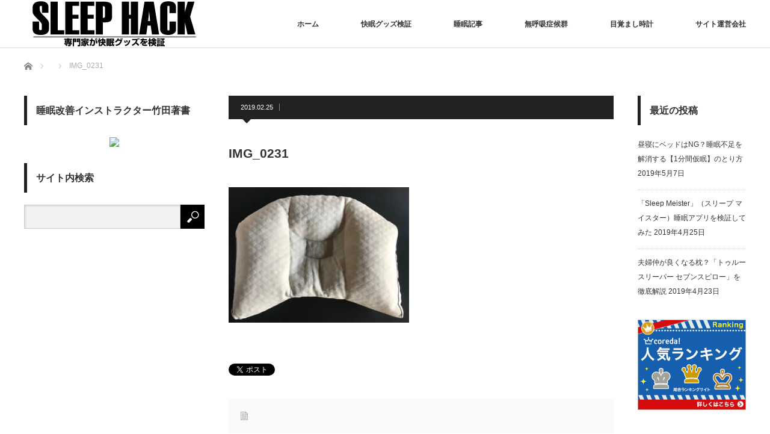

--- FILE ---
content_type: text/html; charset=UTF-8
request_url: https://mezamashi.jp/kensho/suiminhakase-yokonesupport/attachment/img_0231/
body_size: 16064
content:
<!DOCTYPE html>
<html class="pc" lang="ja"
	prefix="og: http://ogp.me/ns#" >
<head>
<meta charset="UTF-8">
<!--[if IE]><meta http-equiv="X-UA-Compatible" content="IE=edge"><![endif]-->
<meta name="viewport" content="width=device-width">
<title>IMG_0231 | スリープハック SLEEP HACK</title>
<meta name="description" content="...">
<link rel="pingback" href="https://mezamashi.jp/xmlrpc.php">

<!-- Open Graph Meta Tags generated by MashShare 3.5.8 - https://mashshare.net -->
<meta property="og:type" content="article" /> 
<meta property="og:title" content="IMG_0231" />
<meta property="og:image" content="https://mezamashi.jp/wp-content/uploads/2019/02/IMG_0231.jpg" />
<meta property="og:url" content="https://mezamashi.jp/kensho/suiminhakase-yokonesupport/attachment/img_0231/" />
<meta property="og:site_name" content="スリープハック SLEEP HACK" />
<meta property="article:published_time" content="2019-02-25T12:43:50+00:00" />
<meta property="article:modified_time" content="2019-02-25T12:44:08+00:00" />
<meta property="og:updated_time" content="2019-02-25T12:44:08+00:00" />
<!-- Open Graph Meta Tags generated by MashShare 3.5.8 - https://www.mashshare.net -->
<!-- Twitter Card generated by MashShare 3.5.8 - https://www.mashshare.net -->
<meta property="og:image:width" content="4032" />
<meta property="og:image:height" content="3024" />
<meta name="twitter:card" content="summary_large_image">
<meta name="twitter:title" content="IMG_0231">
<meta name="twitter:description" content="">
<meta name="twitter:image" content="https://mezamashi.jp/wp-content/uploads/2019/02/IMG_0231.jpg">
<!-- Twitter Card generated by MashShare 3.5.8 - https://www.mashshare.net -->

<link rel='dns-prefetch' href='//s.w.org' />
<link rel="alternate" type="application/rss+xml" title="スリープハック SLEEP HACK &raquo; フィード" href="https://mezamashi.jp/feed/" />
<link rel="alternate" type="application/rss+xml" title="スリープハック SLEEP HACK &raquo; コメントフィード" href="https://mezamashi.jp/comments/feed/" />
<link rel='stylesheet' id='style-css'  href='https://mezamashi.jp/wp-content/themes/izm_tcd034/style.css?ver=3.1.6' type='text/css' media='screen' />
<link rel='stylesheet' id='wp-block-library-css'  href='https://mezamashi.jp/wp-includes/css/dist/block-library/style.min.css?ver=5.0.3' type='text/css' media='all' />
<link rel='stylesheet' id='contact-form-7-css'  href='https://mezamashi.jp/wp-content/plugins/contact-form-7/includes/css/styles.css?ver=5.1.1' type='text/css' media='all' />
<link rel='stylesheet' id='ts_fab_css-css'  href='https://mezamashi.jp/wp-content/plugins/fancier-author-box/css/ts-fab.min.css?ver=1.4' type='text/css' media='all' />
<link rel='stylesheet' id='mashsb-styles-css'  href='https://mezamashi.jp/wp-content/plugins/mashsharer/assets/css/mashsb.min.css?ver=3.5.8' type='text/css' media='all' />
<style id='mashsb-styles-inline-css' type='text/css'>
.mashsb-count {color:#cccccc;}@media only screen and (min-width:568px){.mashsb-buttons a {min-width: 177px;}}
</style>
<link rel='stylesheet' id='ez-icomoon-css'  href='https://mezamashi.jp/wp-content/plugins/easy-table-of-contents/vendor/icomoon/style.min.css?ver=1.7' type='text/css' media='all' />
<link rel='stylesheet' id='ez-toc-css'  href='https://mezamashi.jp/wp-content/plugins/easy-table-of-contents/assets/css/screen.min.css?ver=1.7' type='text/css' media='all' />
<style id='ez-toc-inline-css' type='text/css'>
div#ez-toc-container p.ez-toc-title {font-size: 120%;}div#ez-toc-container p.ez-toc-title {font-weight: 500;}div#ez-toc-container ul li {font-size: 95%;}
</style>
<script>if (document.location.protocol != "https:") {document.location = document.URL.replace(/^http:/i, "https:");}</script><script type='text/javascript' src='https://mezamashi.jp/wp-includes/js/jquery/jquery.js?ver=1.12.4'></script>
<script type='text/javascript' src='https://mezamashi.jp/wp-includes/js/jquery/jquery-migrate.min.js?ver=1.4.1'></script>
<script type='text/javascript' src='https://mezamashi.jp/wp-content/plugins/fancier-author-box/js/ts-fab.min.js?ver=1.4'></script>
<script type='text/javascript' src='https://mezamashi.jp/wp-content/plugins/liquid-rwd-plus/js/jquery.cookie.js?ver=5.0.3'></script>
<script type='text/javascript' src='https://mezamashi.jp/wp-content/plugins/liquid-rwd-plus/js/rwd.js?ver=5.0.3'></script>
<script type='text/javascript'>
/* <![CDATA[ */
var mashsb = {"shares":"0","round_shares":"1","animate_shares":"1","dynamic_buttons":"0","share_url":"https:\/\/mezamashi.jp\/kensho\/suiminhakase-yokonesupport\/attachment\/img_0231\/","title":"IMG_0231","image":null,"desc":"","hashtag":"","subscribe":"content","subscribe_url":"","activestatus":"1","singular":"1","twitter_popup":"1","refresh":"0","nonce":"1f1da49ff8","postid":"1678","servertime":"1768424402","ajaxurl":"https:\/\/mezamashi.jp\/wp-admin\/admin-ajax.php"};
/* ]]> */
</script>
<script type='text/javascript' src='https://mezamashi.jp/wp-content/plugins/mashsharer/assets/js/mashsb.min.js?ver=3.5.8'></script>
<script type='text/javascript' src='https://mezamashi.jp/wp-content/plugins/google-analyticator/external-tracking.min.js?ver=6.5.4'></script>
<link rel='https://api.w.org/' href='https://mezamashi.jp/wp-json/' />
<link rel='shortlink' href='https://mezamashi.jp/?p=1678' />
<link rel="alternate" type="application/json+oembed" href="https://mezamashi.jp/wp-json/oembed/1.0/embed?url=https%3A%2F%2Fmezamashi.jp%2Fkensho%2Fsuiminhakase-yokonesupport%2Fattachment%2Fimg_0231%2F" />
<link rel="alternate" type="text/xml+oembed" href="https://mezamashi.jp/wp-json/oembed/1.0/embed?url=https%3A%2F%2Fmezamashi.jp%2Fkensho%2Fsuiminhakase-yokonesupport%2Fattachment%2Fimg_0231%2F&#038;format=xml" />
<!-- Favicon Rotator -->
<link rel="shortcut icon" href="https://mezamashi.jp/wp-content/uploads/2019/04/favicon.png" />
<!-- End Favicon Rotator -->
<!-- ▼▼▼ ここから【新MIERUKA　タグ】▼▼▼ -->
<!-- Begin Mieruca Embed Code -->
<script type="text/javascript" id="mierucajs">
window.__fid = window.__fid || [];__fid.push([144648091]);
(function() {
function mieruca(){if(typeof window.__fjsld != "undefined") return; window.__fjsld = 1; var fjs = document.createElement('script'); fjs.type = 'text/javascript'; fjs.async = true; fjs.id = "fjssync"; var timestamp = new Date;fjs.src = ('https:' == document.location.protocol ? 'https' : 'http') + '://hm.mieru-ca.com/service/js/mieruca-hm.js?v='+ timestamp.getTime(); var x = document.getElementsByTagName('script')[0]; x.parentNode.insertBefore(fjs, x); };
setTimeout(mieruca, 500); document.readyState != "complete" ? (window.attachEvent ? window.attachEvent("onload", mieruca) : window.addEventListener("load", mieruca, false)) : mieruca();
})();
</script>
<!-- End Mieruca Embed Code -->
<!-- ▲▲▲ ここまで【新MIERUKA　タグ】▲▲▲ -->
<script src="https://mezamashi.jp/wp-content/themes/izm_tcd034/js/jquery.easing.js?ver=3.1.6"></script>
<script src="https://mezamashi.jp/wp-content/themes/izm_tcd034/js/jscript.js?ver=3.1.6"></script>
<script src="https://mezamashi.jp/wp-content/themes/izm_tcd034/js/comment.js?ver=3.1.6"></script>

<link rel="stylesheet" media="screen and (max-width:770px)" href="https://mezamashi.jp/wp-content/themes/izm_tcd034/responsive.css?ver=3.1.6">
<link rel="stylesheet" media="screen and (max-width:770px)" href="https://mezamashi.jp/wp-content/themes/izm_tcd034/footer-bar/footer-bar.css?ver=3.1.6">

<link rel="stylesheet" href="https://mezamashi.jp/wp-content/themes/izm_tcd034/japanese.css?ver=3.1.6">

<!--[if lt IE 9]>
<script src="https://mezamashi.jp/wp-content/themes/izm_tcd034/js/html5.js?ver=3.1.6"></script>
<![endif]-->

<link rel="stylesheet" href="https://mezamashi.jp/wp-content/themes/izm_tcd034/js/slick.css?ver=3.1.6" type="text/css" />
<script src="https://mezamashi.jp/wp-content/themes/izm_tcd034/js/slick.min.js?ver=3.1.6"></script>
<script type="text/javascript">
jQuery(document).ready(function($){
  $('.recommend_slider').slick({
    variableWidth: true,
    dots: false,
    slidesToShow: 6,
    slidesToScroll: 1,
    autoplay: true,
    easing: 'easeOutExpo',
    speed: 1000,
    autoplaySpeed: 7000,
    responsive: [
      {
        breakpoint: 770,
        settings: { variableWidth: false, slidesToShow: 3, arrows: false }
      }
    ]  });
});
</script>

<style type="text/css">

#logo { top:0px; left:0px; }

a:hover, .pc #global_menu li a:hover, .pc #global_menu > ul > li.active > a, .post_list li.type1 .meta li a:hover, .post_list li.type2 .meta li a:hover, #footer_menu li a:hover, #home_slider .info_inner .title_link:hover, #post_meta_top a:hover, #bread_crumb li a:hover, #comment_header ul li a:hover, #bread_crumb li.home a:hover:before
 { color:#6BB8E4; }

.pc #global_menu ul ul a, #return_top a:hover, .next_page_link a:hover, .recommend_slider .slick-prev:hover, .recommend_slider .slick-next:hover, .post_list li.type1 .title a:hover, .recommend_slider .category a:hover, .page_navi a:hover, #index_post_list_tab li a:hover,
  #wp-calendar td a:hover, #wp-calendar #prev a:hover, #wp-calendar #next a:hover, .widget_search #search-btn input:hover, .widget_search #searchsubmit:hover, .side_widget.google_search #searchsubmit:hover, .collapse_category_list li a:hover,
   #submit_comment:hover, #post_pagination a:hover, #post_pagination p, a.menu_button:hover, .author_info_link:hover, .author_profile .author_social_link li.author_link a:hover
    { background-color:#6BB8E4; }

.mobile #global_menu li a:hover { background-color:#6BB8E4 !important; }
#comment_textarea textarea:focus, #guest_info input:focus
 { border-color:#6BB8E4; }

.pc #global_menu li a:hover { border-color:#6BB8E4; }
.pc #global_menu > ul > li.active > a { border-color:#6BB8E4; }

.pc #global_menu ul ul a:hover
 { background-color:#457694; }

.recommend_slider_wrap h3
 { border-color:#FFD700; }

.popular_post_list .rank
 { background-color:#FECBD2; }

.popular_post_list .rank1 .rank, .popular_post_list .rank2 .rank, .popular_post_list .rank3 .rank
 { background-color:#FF526E; }

.popular_post_list .rank:before
{ border-color:#FECBD2 transparent transparent transparent; }

.popular_post_list .rank1 .rank:before, .popular_post_list .rank2 .rank:before, .popular_post_list .rank3 .rank:before
{ border-color:#FF526E transparent transparent transparent; }

#post_title { font-size:21px; }
.post_content { font-size:18px; }
.home #index_post_list1 .post_list li.type1 .title, .home #index_post_list1 .post_list li.type2 .title { font-size:14px; }
.home #index_post_list2 .post_list li.type1 .title, .home #index_post_list2 .post_list li.type2 .title { font-size:14px; }
.home #index_post_list3 .post_list li.type1 .title, .home #index_post_list3 .post_list li.type2 .title { font-size:14px; }
.home #index_post_list4 .post_list li.type1 .title, .home #index_post_list4 .post_list li.type2 .title { font-size:14px; }
.archive .post_list li.type1 .title, .archive .post_list li.type2 .title { font-size:14px; }







</style>


<style>.simplemap img{max-width:none !important;padding:0 !important;margin:0 !important;}.staticmap,.staticmap img{max-width:100% !important;height:auto !important;}.simplemap .simplemap-content{display:none;}</style>
<style type="text/css"></style><!-- Google Analytics Tracking by Google Analyticator 6.5.4: http://www.videousermanuals.com/google-analyticator/ -->
<script type="text/javascript">
    var analyticsFileTypes = [''];
    var analyticsSnippet = 'disabled';
    var analyticsEventTracking = 'enabled';
</script>
<script type="text/javascript">
	(function(i,s,o,g,r,a,m){i['GoogleAnalyticsObject']=r;i[r]=i[r]||function(){
	(i[r].q=i[r].q||[]).push(arguments)},i[r].l=1*new Date();a=s.createElement(o),
	m=s.getElementsByTagName(o)[0];a.async=1;a.src=g;m.parentNode.insertBefore(a,m)
	})(window,document,'script','//www.google-analytics.com/analytics.js','ga');
	ga('create', 'UA-56056335-1', 'auto');
 
	ga('send', 'pageview');
</script>
		<style type="text/css" id="wp-custom-css">
			h2#midasi2 {
  padding: 0.5em;/*文字周りの余白*/
  color: #494949;/*文字色*/
  background: #fffaf4;/*背景色*/
  border-left: solid 5px #ffaf58;/*左線（実線 太さ 色）*/
}
h3#midasi3 {
  /*線の種類（二重線）太さ 色*/
  border-bottom: double 5px #FFC778;
}		</style>
	</head>
<body data-rsssl=1 class="attachment attachment-template-default single single-attachment postid-1678 attachmentid-1678 attachment-jpeg single_layout layout3">


 <div id="header">
  <div id="header_inner">

   <!-- logo -->
   <div id='logo_image'>
<h1 id="logo"><a href=" https://mezamashi.jp/" title="スリープハック SLEEP HACK" data-label="スリープハック SLEEP HACK"><img src="https://mezamashi.jp/wp-content/uploads/tcd-w/logo.jpg?1768424402" alt="スリープハック SLEEP HACK" title="スリープハック SLEEP HACK" /></a></h1>
</div>
   <!-- global menu -->
      <a href="#" class="menu_button"></a>
   <div id="global_menu" class="clearfix">
    <ul id="menu-g%e3%83%8a%e3%83%93_01" class="menu"><li id="menu-item-584" class="menu-item menu-item-type-custom menu-item-object-custom menu-item-home menu-item-584"><a href="https://mezamashi.jp/">ホーム</a></li>
<li id="menu-item-1861" class="menu-item menu-item-type-taxonomy menu-item-object-category menu-item-1861"><a href="https://mezamashi.jp/category/kensho/">快眠グッズ検証</a></li>
<li id="menu-item-574" class="menu-item menu-item-type-taxonomy menu-item-object-category menu-item-574"><a href="https://mezamashi.jp/category/suimin/">睡眠記事</a></li>
<li id="menu-item-577" class="menu-item menu-item-type-taxonomy menu-item-object-category menu-item-577"><a href="https://mezamashi.jp/category/mukokyu/">無呼吸症候群</a></li>
<li id="menu-item-578" class="menu-item menu-item-type-taxonomy menu-item-object-category menu-item-578"><a href="https://mezamashi.jp/category/mezamashi/">目覚まし時計</a></li>
<li id="menu-item-1220" class="menu-item menu-item-type-post_type menu-item-object-page menu-item-1220"><a href="https://mezamashi.jp/company-info/">サイト運営会社</a></li>
</ul>   </div>
   
  </div><!-- END #header_inner -->
 </div><!-- END #header -->

 <!-- slider -->
 

 <div id="main_contents" class="clearfix">

  <!-- bread crumb -->
    
<ul id="bread_crumb" class="clearfix">
 <li itemscope="itemscope" itemtype="http://data-vocabulary.org/Breadcrumb" class="home"><a itemprop="url" href="https://mezamashi.jp/"><span itemprop="title" >ホーム</span></a></li>

 <li itemscope="itemscope" itemtype="http://data-vocabulary.org/Breadcrumb">
    </li>
 <li class="last">IMG_0231</li>

</ul>
  
<div id="main_col">

  
 <div id="article">

    <ul id="post_meta_top" class="clearfix">
   <li class="date"><time class="entry-date updated" datetime="2019-02-25T12:44:08+00:00">2019.02.25</time></li>   <li class="category"></li>  </ul>
  
  <h2 id="post_title">IMG_0231</h2>

  
  <div class="post_content clearfix">
   <p class="attachment"><a onclick="javascript:pageTracker._trackPageview('/outgoing/mezamashi.jp/wp-content/uploads/2019/02/IMG_0231.jpg');"  href='https://mezamashi.jp/wp-content/uploads/2019/02/IMG_0231.jpg'><img width="300" height="225" src="https://mezamashi.jp/wp-content/uploads/2019/02/IMG_0231-300x225.jpg" class="attachment-medium size-medium" alt="「東京西川 睡眠博士 横寝サポートまくら 低め」枕本体" srcset="https://mezamashi.jp/wp-content/uploads/2019/02/IMG_0231-300x225.jpg 300w, https://mezamashi.jp/wp-content/uploads/2019/02/IMG_0231-768x576.jpg 768w, https://mezamashi.jp/wp-content/uploads/2019/02/IMG_0231-1024x768.jpg 1024w" sizes="(max-width: 300px) 100vw, 300px" /></a></p>
     </div>

    <div id="single_share" class="clearfix">
   
<!--Type1-->

<!--Type2-->

<!--Type3-->

<!--Type4-->

<!--Type5-->
<div id="share5_btm">


<div class="sns_default_top">
<ul class="clearfix">
<!-- Twitterボタン -->
<li class="default twitter_button">
<a href="https://twitter.com/share" class="twitter-share-button">Tweet</a>
<script>!function(d,s,id){var js,fjs=d.getElementsByTagName(s)[0],p=/^http:/.test(d.location)?'http':'https';if(!d.getElementById(id)){js=d.createElement(s);js.id=id;js.src=p+'://platform.twitter.com/widgets.js';fjs.parentNode.insertBefore(js,fjs);}}(document, 'script', 'twitter-wjs');</script>
</li>

<!-- Facebookいいねボタン -->
<li class="default fblike_button">
<div class="fb-like" data-href="https://mezamashi.jp/kensho/suiminhakase-yokonesupport/attachment/img_0231/" data-send="false" data-layout="button_count" data-width="450" data-show-faces="false"></div>
</li>

<!-- Facebookシェアボタン -->
<li class="default fbshare_button2">
<div class="fb-share-button" data-href="https://mezamashi.jp/kensho/suiminhakase-yokonesupport/attachment/img_0231/" data-layout="button_count"></div>
</li>

<!-- Google+ボタン -->
<li class="default google_button">
<script type="text/javascript">
window.___gcfg = {lang: 'ja'};
(function() {
var po = document.createElement('script'); po.type = 'text/javascript'; po.async = true;
po.src = 'https://apis.google.com/js/plusone.js';
var s = document.getElementsByTagName('script')[0]; s.parentNode.insertBefore(po, s);
})();
</script>
<div class="socialbutton gplus-button">
<div class="g-plusone" data-size="medium"></div>
</div>
</li>





</ul>  
</div>

</div>

  </div>
  
  <ul id="post_meta_bottom" class="clearfix">
   <li class="post_category"></li>        </ul>

  
    <div id="single_author_profile">
    </div>
  
 </div><!-- END #article -->

 <!-- banner1 -->
    
  
 
</div><!-- END #main_col -->



  
        <div id="left_col">
     <div class="side_widget clearfix widget_text" id="text-10">
<h3 class="side_headline">睡眠改善インストラクター竹田著書</h3>			<div class="textwidget"><p><center><a target="_blank"  href="https://www.amazon.co.jp/gp/product/4827211442/ref=as_li_tl?ie=UTF8&#038;camp=247&#038;creative=1211&#038;creativeASIN=4827211442&#038;linkCode=as2&#038;tag=wpsh-22&#038;linkId=ccae6750db2dd0f42ffb202b41dac15e"><img border="0" src="//ws-fe.amazon-adsystem.com/widgets/q?_encoding=UTF8&#038;MarketPlace=JP&#038;ASIN=4827211442&#038;ServiceVersion=20070822&#038;ID=AsinImage&#038;WS=1&#038;Format=_SL250_&#038;tag=wpsh-22" ></a><img src="//ir-jp.amazon-adsystem.com/e/ir?t=wpsh-22&#038;l=am2&#038;o=9&#038;a=4827211442" width="1" height="1" border="0" alt="" style="border:none !important; margin:0px !important;" /></center></p>
</div>
		</div>
<div class="side_widget clearfix widget_search" id="search-3">
<h3 class="side_headline">サイト内検索</h3><form role="search" method="get" id="searchform" class="searchform" action="https://mezamashi.jp/">
				<div>
					<label class="screen-reader-text" for="s">検索:</label>
					<input type="text" value="" name="s" id="s" />
					<input type="submit" id="searchsubmit" value="検索" />
				</div>
			</form></div>
    </div>
    
  

    <div id="right_col">
   		<div class="side_widget clearfix widget_recent_entries" id="recent-posts-3">
		<h3 class="side_headline">最近の投稿</h3>		<ul>
											<li>
					<a href="https://mezamashi.jp/suimin/1min-power-nap/">昼寝にベッドはNG？睡眠不足を解消する【1分間仮眠】のとり方</a>
											<span class="post-date">2019年5月7日</span>
									</li>
											<li>
					<a href="https://mezamashi.jp/kensho/sleep-meister/">「Sleep Meister」（スリープ マイスター）睡眠アプリを検証してみた</a>
											<span class="post-date">2019年4月25日</span>
									</li>
											<li>
					<a href="https://mezamashi.jp/kensho/seventhpillow/">夫婦仲が良くなる枕？「トゥルースリーパー セブンスピロー」を徹底解説</a>
											<span class="post-date">2019年4月23日</span>
									</li>
					</ul>
		</div>
<div class="widget_text side_widget clearfix widget_custom_html" id="custom_html-7">
<div class="textwidget custom-html-widget"><a href="https://px.a8.net/svt/ejp?a8mat=35AXRZ+786G4Y+2HEW+2Z7B6P" target="_blank" rel="nofollow">
<img border="0" width="300" height="250" alt="" src="https://www25.a8.net/svt/bgt?aid=190306943437&wid=001&eno=01&mid=s00000011588018006000&mc=1"></a>
<img border="0" width="1" height="1" src="https://www12.a8.net/0.gif?a8mat=35AXRZ+786G4Y+2HEW+2Z7B6P" alt=""></div></div>
<div class="side_widget clearfix ml_ad_widget" id="ml_ad_widget-2">
<a href="https://px.a8.net/svt/ejp?a8mat=2NV0XB+EAEJG2+2HEW+1C1GSX" target="_blank" rel="nofollow">
<img border="0" width="300" height="250" alt="" src="https://www21.a8.net/svt/bgt?aid=161011055864&wid=001&eno=01&mid=s00000011588008069000&mc=1"></a>
<img border="0" width="1" height="1" src="https://www10.a8.net/0.gif?a8mat=2NV0XB+EAEJG2+2HEW+1C1GSX" alt=""></div>
  </div>
  


 </div><!-- END #main_contents -->

 
  <div class="recommend_slider_area" id="featured_slider_area">
  <div class="recommend_slider_wrap" id="featured_slider_wrap">
   <div class="recommend_slider" id="featured_slider">
        <div class="item">
     <a class="image" href="https://mezamashi.jp/suimin/1min-power-nap/"><img width="190" height="190" src="https://mezamashi.jp/wp-content/uploads/2019/05/9465cb56a63f1351de918921595023d8-190x190.jpg" class="attachment-size1 size-size1 wp-post-image" alt="仮眠イメージ" srcset="https://mezamashi.jp/wp-content/uploads/2019/05/9465cb56a63f1351de918921595023d8-190x190.jpg 190w, https://mezamashi.jp/wp-content/uploads/2019/05/9465cb56a63f1351de918921595023d8-150x150.jpg 150w, https://mezamashi.jp/wp-content/uploads/2019/05/9465cb56a63f1351de918921595023d8-120x120.jpg 120w" sizes="(max-width: 190px) 100vw, 190px" /></a>
     <p class="category"><a href="https://mezamashi.jp/category/suimin/" rel="category tag">睡眠記事</a></p>
     <a class="title" href="https://mezamashi.jp/suimin/1min-power-nap/">昼寝にベッドはNG？睡眠不足を解消する【1分間仮眠】のとり方</a>
    </div>
        <div class="item">
     <a class="image" href="https://mezamashi.jp/kensho/sleep-meister/"><img width="190" height="190" src="https://mezamashi.jp/wp-content/uploads/2019/04/20190425_002-190x190.png" class="attachment-size1 size-size1 wp-post-image" alt="sleep meister　画面イメージ" srcset="https://mezamashi.jp/wp-content/uploads/2019/04/20190425_002-190x190.png 190w, https://mezamashi.jp/wp-content/uploads/2019/04/20190425_002-150x150.png 150w, https://mezamashi.jp/wp-content/uploads/2019/04/20190425_002-120x120.png 120w" sizes="(max-width: 190px) 100vw, 190px" /></a>
     <p class="category"><a href="https://mezamashi.jp/category/kensho/" rel="category tag">快眠グッズ検証</a></p>
     <a class="title" href="https://mezamashi.jp/kensho/sleep-meister/">「Sleep Meister」（スリープ マイスター）睡眠アプリを検証してみた</a>
    </div>
        <div class="item">
     <a class="image" href="https://mezamashi.jp/kensho/seventhpillow/"><img width="190" height="190" src="https://mezamashi.jp/wp-content/uploads/2019/04/11aa197751c298675484957e1447e87d-190x190.jpg" class="attachment-size1 size-size1 wp-post-image" alt="セブンスピロー検証" srcset="https://mezamashi.jp/wp-content/uploads/2019/04/11aa197751c298675484957e1447e87d-190x190.jpg 190w, https://mezamashi.jp/wp-content/uploads/2019/04/11aa197751c298675484957e1447e87d-150x150.jpg 150w, https://mezamashi.jp/wp-content/uploads/2019/04/11aa197751c298675484957e1447e87d-120x120.jpg 120w" sizes="(max-width: 190px) 100vw, 190px" /></a>
     <p class="category"><a href="https://mezamashi.jp/category/kensho/" rel="category tag">快眠グッズ検証</a></p>
     <a class="title" href="https://mezamashi.jp/kensho/seventhpillow/">夫婦仲が良くなる枕？「トゥルースリーパー セブンスピロー」を徹底解説</a>
    </div>
        <div class="item">
     <a class="image" href="https://mezamashi.jp/suimin/gw-life/"><img width="190" height="190" src="https://mezamashi.jp/wp-content/uploads/2019/04/20190419_001-190x190.jpg" class="attachment-size1 size-size1 wp-post-image" alt="子供の勉強" srcset="https://mezamashi.jp/wp-content/uploads/2019/04/20190419_001-190x190.jpg 190w, https://mezamashi.jp/wp-content/uploads/2019/04/20190419_001-150x150.jpg 150w, https://mezamashi.jp/wp-content/uploads/2019/04/20190419_001-120x120.jpg 120w" sizes="(max-width: 190px) 100vw, 190px" /></a>
     <p class="category"><a href="https://mezamashi.jp/category/suimin/" rel="category tag">睡眠記事</a></p>
     <a class="title" href="https://mezamashi.jp/suimin/gw-life/">「ゴールデンウィークの朝活」で学力に差がつく！？親子で実践、早起き習慣</a>
    </div>
        <div class="item">
     <a class="image" href="https://mezamashi.jp/suimin/frontline/turnout/"><img width="190" height="190" src="https://mezamashi.jp/wp-content/uploads/2019/04/53c24fdf2580fec4d2df698f4ee9d520-190x190.jpg" class="attachment-size1 size-size1 wp-post-image" alt="選挙投票イメージ" srcset="https://mezamashi.jp/wp-content/uploads/2019/04/53c24fdf2580fec4d2df698f4ee9d520-190x190.jpg 190w, https://mezamashi.jp/wp-content/uploads/2019/04/53c24fdf2580fec4d2df698f4ee9d520-150x150.jpg 150w, https://mezamashi.jp/wp-content/uploads/2019/04/53c24fdf2580fec4d2df698f4ee9d520-120x120.jpg 120w" sizes="(max-width: 190px) 100vw, 190px" /></a>
     <p class="category"><a href="https://mezamashi.jp/category/suimin/frontline/" rel="category tag">学術論文・海外ニュース</a></p>
     <a class="title" href="https://mezamashi.jp/suimin/frontline/turnout/">「睡眠不足」がもたらす、まさかの社会影響！実は【選挙投票率の低下】に関係していた！？</a>
    </div>
        <div class="item">
     <a class="image" href="https://mezamashi.jp/beauty/beautymethod/"><img width="190" height="190" src="https://mezamashi.jp/wp-content/uploads/2019/04/df67754458d0a2d45fc630180a1bbfee-190x190.jpg" class="attachment-size1 size-size1 wp-post-image" alt="木漏れ日" srcset="https://mezamashi.jp/wp-content/uploads/2019/04/df67754458d0a2d45fc630180a1bbfee-190x190.jpg 190w, https://mezamashi.jp/wp-content/uploads/2019/04/df67754458d0a2d45fc630180a1bbfee-150x150.jpg 150w, https://mezamashi.jp/wp-content/uploads/2019/04/df67754458d0a2d45fc630180a1bbfee-120x120.jpg 120w" sizes="(max-width: 190px) 100vw, 190px" /></a>
     <p class="category"><a href="https://mezamashi.jp/category/beauty/" rel="category tag">睡眠美容</a></p>
     <a class="title" href="https://mezamashi.jp/beauty/beautymethod/">簡単ダイエットにも！？立ち姿も引き締まる？「朝日を浴びるだけ」の美容メソッド</a>
    </div>
        <div class="item">
     <a class="image" href="https://mezamashi.jp/kensho/sleep-cycle/"><img width="190" height="190" src="https://mezamashi.jp/wp-content/uploads/2019/04/66c19942ab4ba346fdb64ccc04cde373-190x190.jpg" class="attachment-size1 size-size1 wp-post-image" alt="Sleep Cycle公式サイトの図" srcset="https://mezamashi.jp/wp-content/uploads/2019/04/66c19942ab4ba346fdb64ccc04cde373-190x190.jpg 190w, https://mezamashi.jp/wp-content/uploads/2019/04/66c19942ab4ba346fdb64ccc04cde373-150x150.jpg 150w, https://mezamashi.jp/wp-content/uploads/2019/04/66c19942ab4ba346fdb64ccc04cde373-120x120.jpg 120w" sizes="(max-width: 190px) 100vw, 190px" /></a>
     <p class="category"><a href="https://mezamashi.jp/category/kensho/" rel="category tag">快眠グッズ検証</a></p>
     <a class="title" href="https://mezamashi.jp/kensho/sleep-cycle/">「Sleep Cycle」（スリープサイクル）睡眠アプリを検証してみた</a>
    </div>
        <div class="item">
     <a class="image" href="https://mezamashi.jp/kensho/yokone3/"><img width="190" height="190" src="https://mezamashi.jp/wp-content/uploads/2019/03/01-190x190.png" class="attachment-size1 size-size1 wp-post-image" alt="横寝枕YOKONE3" srcset="https://mezamashi.jp/wp-content/uploads/2019/03/01-190x190.png 190w, https://mezamashi.jp/wp-content/uploads/2019/03/01-150x150.png 150w, https://mezamashi.jp/wp-content/uploads/2019/03/01-120x120.png 120w" sizes="(max-width: 190px) 100vw, 190px" /></a>
     <p class="category"><a href="https://mezamashi.jp/category/kensho/" rel="category tag">快眠グッズ検証</a></p>
     <a class="title" href="https://mezamashi.jp/kensho/yokone3/">横寝枕ムーンムーンの「YOKONE3」を検証してみた</a>
    </div>
        <div class="item">
     <a class="image" href="https://mezamashi.jp/kensho/airweave-pillow-sline/"><img width="190" height="190" src="https://mezamashi.jp/wp-content/uploads/2019/03/products-sline-190x190.jpg" class="attachment-size1 size-size1 wp-post-image" alt="" srcset="https://mezamashi.jp/wp-content/uploads/2019/03/products-sline-190x190.jpg 190w, https://mezamashi.jp/wp-content/uploads/2019/03/products-sline-150x150.jpg 150w, https://mezamashi.jp/wp-content/uploads/2019/03/products-sline-300x300.jpg 300w, https://mezamashi.jp/wp-content/uploads/2019/03/products-sline-120x120.jpg 120w, https://mezamashi.jp/wp-content/uploads/2019/03/products-sline.jpg 640w" sizes="(max-width: 190px) 100vw, 190px" /></a>
     <p class="category"><a href="https://mezamashi.jp/category/kensho/" rel="category tag">快眠グッズ検証</a></p>
     <a class="title" href="https://mezamashi.jp/kensho/airweave-pillow-sline/">エアウィーヴの枕「エアウィーヴ ピロー S-LINE」を検証してみた</a>
    </div>
        <div class="item">
     <a class="image" href="https://mezamashi.jp/kensho/somnus/"><img width="190" height="190" src="https://mezamashi.jp/wp-content/uploads/2019/03/0a88bcf3844f9809801e2c80e8f74a5e-190x190.png" class="attachment-size1 size-size1 wp-post-image" alt="Somnus" srcset="https://mezamashi.jp/wp-content/uploads/2019/03/0a88bcf3844f9809801e2c80e8f74a5e-190x190.png 190w, https://mezamashi.jp/wp-content/uploads/2019/03/0a88bcf3844f9809801e2c80e8f74a5e-150x150.png 150w, https://mezamashi.jp/wp-content/uploads/2019/03/0a88bcf3844f9809801e2c80e8f74a5e-300x300.png 300w, https://mezamashi.jp/wp-content/uploads/2019/03/0a88bcf3844f9809801e2c80e8f74a5e-768x767.png 768w, https://mezamashi.jp/wp-content/uploads/2019/03/0a88bcf3844f9809801e2c80e8f74a5e-1024x1022.png 1024w, https://mezamashi.jp/wp-content/uploads/2019/03/0a88bcf3844f9809801e2c80e8f74a5e-120x120.png 120w, https://mezamashi.jp/wp-content/uploads/2019/03/0a88bcf3844f9809801e2c80e8f74a5e.png 1044w" sizes="(max-width: 190px) 100vw, 190px" /></a>
     <p class="category"><a href="https://mezamashi.jp/category/kensho/" rel="category tag">快眠グッズ検証</a></p>
     <a class="title" href="https://mezamashi.jp/kensho/somnus/">「Somnus」眠りと夢のSNS　睡眠アプリを検証してみた</a>
    </div>
        <div class="item">
     <a class="image" href="https://mezamashi.jp/kensho/tempur-originalneck/"><img width="190" height="190" src="https://mezamashi.jp/wp-content/uploads/2019/03/the-original-pillow-1-GREY-190x190.jpg" class="attachment-size1 size-size1 wp-post-image" alt="" srcset="https://mezamashi.jp/wp-content/uploads/2019/03/the-original-pillow-1-GREY-190x190.jpg 190w, https://mezamashi.jp/wp-content/uploads/2019/03/the-original-pillow-1-GREY-150x150.jpg 150w, https://mezamashi.jp/wp-content/uploads/2019/03/the-original-pillow-1-GREY-120x120.jpg 120w" sizes="(max-width: 190px) 100vw, 190px" /></a>
     <p class="category"><a href="https://mezamashi.jp/category/kensho/" rel="category tag">快眠グッズ検証</a></p>
     <a class="title" href="https://mezamashi.jp/kensho/tempur-originalneck/">テンピュールの枕「オリジナルネックピロー」を検証してみた</a>
    </div>
        <div class="item">
     <a class="image" href="https://mezamashi.jp/kensho/motto-katarakune/"><img width="190" height="190" src="https://mezamashi.jp/wp-content/uploads/2019/02/ae9bf0c2e920624ae0597efd2a3a97c5-190x190.jpg" class="attachment-size1 size-size1 wp-post-image" alt="もっと肩楽寝" srcset="https://mezamashi.jp/wp-content/uploads/2019/02/ae9bf0c2e920624ae0597efd2a3a97c5-190x190.jpg 190w, https://mezamashi.jp/wp-content/uploads/2019/02/ae9bf0c2e920624ae0597efd2a3a97c5-150x150.jpg 150w, https://mezamashi.jp/wp-content/uploads/2019/02/ae9bf0c2e920624ae0597efd2a3a97c5-120x120.jpg 120w" sizes="(max-width: 190px) 100vw, 190px" /></a>
     <p class="category"><a href="https://mezamashi.jp/category/kensho/" rel="category tag">快眠グッズ検証</a></p>
     <a class="title" href="https://mezamashi.jp/kensho/motto-katarakune/">東京西川の枕「もっと肩楽寝」を検証してみた</a>
    </div>
        <div class="item">
     <a class="image" href="https://mezamashi.jp/kensho/suiminhakase-yokonesupport/"><img width="190" height="190" src="https://mezamashi.jp/wp-content/uploads/2019/02/664b2553094bd3cec24d8699ecf8bf61-190x190.jpg" class="attachment-size1 size-size1 wp-post-image" alt="東京西川　横寝サポート" srcset="https://mezamashi.jp/wp-content/uploads/2019/02/664b2553094bd3cec24d8699ecf8bf61-190x190.jpg 190w, https://mezamashi.jp/wp-content/uploads/2019/02/664b2553094bd3cec24d8699ecf8bf61-150x150.jpg 150w, https://mezamashi.jp/wp-content/uploads/2019/02/664b2553094bd3cec24d8699ecf8bf61-300x300.jpg 300w, https://mezamashi.jp/wp-content/uploads/2019/02/664b2553094bd3cec24d8699ecf8bf61-120x120.jpg 120w, https://mezamashi.jp/wp-content/uploads/2019/02/664b2553094bd3cec24d8699ecf8bf61.jpg 565w" sizes="(max-width: 190px) 100vw, 190px" /></a>
     <p class="category"><a href="https://mezamashi.jp/category/kensho/" rel="category tag">快眠グッズ検証</a></p>
     <a class="title" href="https://mezamashi.jp/kensho/suiminhakase-yokonesupport/">東京西川×医学博士（人間工学）睡眠博士 横寝サポートまくらを検証してみた</a>
    </div>
        <div class="item">
     <a class="image" href="https://mezamashi.jp/kensho/merrysan/"><img width="190" height="190" src="https://mezamashi.jp/wp-content/uploads/2019/02/3517720ab88d2e27d3f8d44225939f29-190x190.png" class="attachment-size1 size-size1 wp-post-image" alt="めりーさんの高反発枕" srcset="https://mezamashi.jp/wp-content/uploads/2019/02/3517720ab88d2e27d3f8d44225939f29-190x190.png 190w, https://mezamashi.jp/wp-content/uploads/2019/02/3517720ab88d2e27d3f8d44225939f29-150x150.png 150w, https://mezamashi.jp/wp-content/uploads/2019/02/3517720ab88d2e27d3f8d44225939f29-120x120.png 120w" sizes="(max-width: 190px) 100vw, 190px" /></a>
     <p class="category"><a href="https://mezamashi.jp/category/kensho/" rel="category tag">快眠グッズ検証</a></p>
     <a class="title" href="https://mezamashi.jp/kensho/merrysan/">めりーさんの高反発枕（モットンジャパン）を検証してみた</a>
    </div>
        <div class="item">
     <a class="image" href="https://mezamashi.jp/kensho/sleepvantage/"><img width="190" height="190" src="https://mezamashi.jp/wp-content/uploads/2019/02/fcdfe2af808499b8d1301eea1e4f5daa-190x190.jpg" class="attachment-size1 size-size1 wp-post-image" alt="スリープバンテージ写真" srcset="https://mezamashi.jp/wp-content/uploads/2019/02/fcdfe2af808499b8d1301eea1e4f5daa-190x190.jpg 190w, https://mezamashi.jp/wp-content/uploads/2019/02/fcdfe2af808499b8d1301eea1e4f5daa-150x150.jpg 150w, https://mezamashi.jp/wp-content/uploads/2019/02/fcdfe2af808499b8d1301eea1e4f5daa-120x120.jpg 120w" sizes="(max-width: 190px) 100vw, 190px" /></a>
     <p class="category"><a href="https://mezamashi.jp/category/kensho/" rel="category tag">快眠グッズ検証</a></p>
     <a class="title" href="https://mezamashi.jp/kensho/sleepvantage/">スリープバンテージ ～安眠のための横向き寝枕～ を検証してみた</a>
    </div>
        <div class="item">
     <a class="image" href="https://mezamashi.jp/suimin/caffeine-01/"><img width="115" height="116" src="https://mezamashi.jp/wp-content/uploads/2015/01/takeda001_000-115x116.jpg" class="attachment-size1 size-size1 wp-post-image" alt="" /></a>
     <p class="category"><a href="https://mezamashi.jp/category/suimin/" rel="category tag">睡眠記事</a></p>
     <a class="title" href="https://mezamashi.jp/suimin/caffeine-01/">寝る前8時間からのカフェインはNG？！睡眠に与えるカフェインの悪影響とデカフェという対策</a>
    </div>
        <div class="item">
     <a class="image" href="https://mezamashi.jp/suimin/constipation/"><img width="190" height="128" src="https://mezamashi.jp/wp-content/uploads/2018/11/photo-1528314157323-4907126cbbb9.jpg" class="attachment-size1 size-size1 wp-post-image" alt="" srcset="https://mezamashi.jp/wp-content/uploads/2018/11/photo-1528314157323-4907126cbbb9.jpg 500w, https://mezamashi.jp/wp-content/uploads/2018/11/photo-1528314157323-4907126cbbb9-300x202.jpg 300w" sizes="(max-width: 190px) 100vw, 190px" /></a>
     <p class="category"><a href="https://mezamashi.jp/category/suimin/" rel="category tag">睡眠記事</a></p>
     <a class="title" href="https://mezamashi.jp/suimin/constipation/">便秘には睡眠が関係していた！質を高めて便秘とおさらばしよう</a>
    </div>
        <div class="item">
     <a class="image" href="https://mezamashi.jp/suimin/tsukarewoflyaway/"><img width="190" height="127" src="https://mezamashi.jp/wp-content/uploads/2018/11/photo-1502666689584-945597854f01.jpg" class="attachment-size1 size-size1 wp-post-image" alt="" srcset="https://mezamashi.jp/wp-content/uploads/2018/11/photo-1502666689584-945597854f01.jpg 500w, https://mezamashi.jp/wp-content/uploads/2018/11/photo-1502666689584-945597854f01-300x200.jpg 300w" sizes="(max-width: 190px) 100vw, 190px" /></a>
     <p class="category"><a href="https://mezamashi.jp/category/suimin/" rel="category tag">睡眠記事</a></p>
     <a class="title" href="https://mezamashi.jp/suimin/tsukarewoflyaway/">1年で最も疲れやすいのは10~12月！睡眠で疲れを吹き飛ばそう</a>
    </div>
        <div class="item">
     <a class="image" href="https://mezamashi.jp/suimin/sisei1107/"><img width="190" height="127" src="https://mezamashi.jp/wp-content/uploads/2018/11/photo-1525948785857-82adc2501b88.jpg" class="attachment-size1 size-size1 wp-post-image" alt="" srcset="https://mezamashi.jp/wp-content/uploads/2018/11/photo-1525948785857-82adc2501b88.jpg 1350w, https://mezamashi.jp/wp-content/uploads/2018/11/photo-1525948785857-82adc2501b88-300x200.jpg 300w, https://mezamashi.jp/wp-content/uploads/2018/11/photo-1525948785857-82adc2501b88-768x512.jpg 768w, https://mezamashi.jp/wp-content/uploads/2018/11/photo-1525948785857-82adc2501b88-1024x683.jpg 1024w" sizes="(max-width: 190px) 100vw, 190px" /></a>
     <p class="category"><a href="https://mezamashi.jp/category/suimin/" rel="category tag">睡眠記事</a></p>
     <a class="title" href="https://mezamashi.jp/suimin/sisei1107/">病気につながる危険も！？睡眠時の姿勢を見直そう</a>
    </div>
        <div class="item">
     <a class="image" href="https://mezamashi.jp/suimin/engine1101/"><img width="190" height="127" src="https://mezamashi.jp/wp-content/uploads/2018/11/photo-1525490829609-d166ddb58678.jpg" class="attachment-size1 size-size1 wp-post-image" alt="" srcset="https://mezamashi.jp/wp-content/uploads/2018/11/photo-1525490829609-d166ddb58678.jpg 1349w, https://mezamashi.jp/wp-content/uploads/2018/11/photo-1525490829609-d166ddb58678-300x200.jpg 300w, https://mezamashi.jp/wp-content/uploads/2018/11/photo-1525490829609-d166ddb58678-768x513.jpg 768w, https://mezamashi.jp/wp-content/uploads/2018/11/photo-1525490829609-d166ddb58678-1024x684.jpg 1024w" sizes="(max-width: 190px) 100vw, 190px" /></a>
     <p class="category"><a href="https://mezamashi.jp/category/suimin/" rel="category tag">睡眠記事</a></p>
     <a class="title" href="https://mezamashi.jp/suimin/engine1101/">暗い朝はエンジンがかからない！？明るい光で脳を活性化させよう</a>
    </div>
        <div class="item">
     <a class="image" href="https://mezamashi.jp/suimin/biyou1101/"><img width="190" height="127" src="https://mezamashi.jp/wp-content/uploads/2018/11/photo-1535450246895-e8df524fc6bb.jpg" class="attachment-size1 size-size1 wp-post-image" alt="" srcset="https://mezamashi.jp/wp-content/uploads/2018/11/photo-1535450246895-e8df524fc6bb.jpg 1350w, https://mezamashi.jp/wp-content/uploads/2018/11/photo-1535450246895-e8df524fc6bb-300x200.jpg 300w, https://mezamashi.jp/wp-content/uploads/2018/11/photo-1535450246895-e8df524fc6bb-768x512.jpg 768w, https://mezamashi.jp/wp-content/uploads/2018/11/photo-1535450246895-e8df524fc6bb-1024x683.jpg 1024w" sizes="(max-width: 190px) 100vw, 190px" /></a>
     <p class="category"><a href="https://mezamashi.jp/category/beauty/" rel="category tag">睡眠美容</a><br /><a href="https://mezamashi.jp/category/suimin/" rel="category tag">睡眠記事</a></p>
     <a class="title" href="https://mezamashi.jp/suimin/biyou1101/">季節の変わり目の肌トラブル解消！睡眠の質を整えよう</a>
    </div>
        <div class="item">
     <a class="image" href="https://mezamashi.jp/suimin/bone_suimin/"><img width="190" height="127" src="https://mezamashi.jp/wp-content/uploads/2018/10/photo-1533094722813-3b99daa73237.jpg" class="attachment-size1 size-size1 wp-post-image" alt="" srcset="https://mezamashi.jp/wp-content/uploads/2018/10/photo-1533094722813-3b99daa73237.jpg 1950w, https://mezamashi.jp/wp-content/uploads/2018/10/photo-1533094722813-3b99daa73237-300x200.jpg 300w, https://mezamashi.jp/wp-content/uploads/2018/10/photo-1533094722813-3b99daa73237-768x512.jpg 768w, https://mezamashi.jp/wp-content/uploads/2018/10/photo-1533094722813-3b99daa73237-1024x683.jpg 1024w" sizes="(max-width: 190px) 100vw, 190px" /></a>
     <p class="category"><a href="https://mezamashi.jp/category/suimin/" rel="category tag">睡眠記事</a></p>
     <a class="title" href="https://mezamashi.jp/suimin/bone_suimin/">「骨粗しょう症」は冬場も起きやすい病気！？睡眠で効果的に予防しよう！</a>
    </div>
        <div class="item">
     <a class="image" href="https://mezamashi.jp/suimin/yasetaishitsu/"><img width="190" height="127" src="https://mezamashi.jp/wp-content/uploads/2018/10/belly-body-clothes-diet-53528.jpeg" class="attachment-size1 size-size1 wp-post-image" alt="" srcset="https://mezamashi.jp/wp-content/uploads/2018/10/belly-body-clothes-diet-53528.jpeg 525w, https://mezamashi.jp/wp-content/uploads/2018/10/belly-body-clothes-diet-53528-300x200.jpeg 300w" sizes="(max-width: 190px) 100vw, 190px" /></a>
     <p class="category"><a href="https://mezamashi.jp/category/beauty/" rel="category tag">睡眠美容</a><br /><a href="https://mezamashi.jp/category/suimin/" rel="category tag">睡眠記事</a></p>
     <a class="title" href="https://mezamashi.jp/suimin/yasetaishitsu/">寝る時間が短いと太っちゃう！？しっかり寝て、痩せ体質を手に入れよう！</a>
    </div>
        <div class="item">
     <a class="image" href="https://mezamashi.jp/suimin/shukanriset/"><img width="190" height="127" src="https://mezamashi.jp/wp-content/uploads/2018/10/adorable-animal-bed-374898.jpg" class="attachment-size1 size-size1 wp-post-image" alt="" srcset="https://mezamashi.jp/wp-content/uploads/2018/10/adorable-animal-bed-374898.jpg 5092w, https://mezamashi.jp/wp-content/uploads/2018/10/adorable-animal-bed-374898-300x200.jpg 300w, https://mezamashi.jp/wp-content/uploads/2018/10/adorable-animal-bed-374898-768x512.jpg 768w, https://mezamashi.jp/wp-content/uploads/2018/10/adorable-animal-bed-374898-1024x683.jpg 1024w" sizes="(max-width: 190px) 100vw, 190px" /></a>
     <p class="category"><a href="https://mezamashi.jp/category/mezametechnipue/" rel="category tag">目覚めテクニック</a><br /><a href="https://mezamashi.jp/category/suimin/" rel="category tag">睡眠記事</a></p>
     <a class="title" href="https://mezamashi.jp/suimin/shukanriset/">冬の温かいお布団は体内リズムを狂わせる！睡眠習慣をリセットしよう</a>
    </div>
        <div class="item">
     <a class="image" href="https://mezamashi.jp/fuminsho/touki_utsu/"><img width="190" height="127" src="https://mezamashi.jp/wp-content/uploads/2018/09/tiago-bandeira-654484-unsplash.jpg" class="attachment-size1 size-size1 wp-post-image" alt="" srcset="https://mezamashi.jp/wp-content/uploads/2018/09/tiago-bandeira-654484-unsplash.jpg 6000w, https://mezamashi.jp/wp-content/uploads/2018/09/tiago-bandeira-654484-unsplash-300x200.jpg 300w, https://mezamashi.jp/wp-content/uploads/2018/09/tiago-bandeira-654484-unsplash-768x512.jpg 768w, https://mezamashi.jp/wp-content/uploads/2018/09/tiago-bandeira-654484-unsplash-1024x683.jpg 1024w" sizes="(max-width: 190px) 100vw, 190px" /></a>
     <p class="category"><a href="https://mezamashi.jp/category/fuminsho/" rel="category tag">不眠症</a><br /><a href="https://mezamashi.jp/category/suimin/" rel="category tag">睡眠記事</a></p>
     <a class="title" href="https://mezamashi.jp/fuminsho/touki_utsu/">冬季うつ予防対策</a>
    </div>
        <div class="item">
     <a class="image" href="https://mezamashi.jp/suimin/akibate/"><img width="190" height="127" src="https://mezamashi.jp/wp-content/uploads/2018/09/gregory-pappas-734927-unsplash.jpg" class="attachment-size1 size-size1 wp-post-image" alt="" srcset="https://mezamashi.jp/wp-content/uploads/2018/09/gregory-pappas-734927-unsplash.jpg 6000w, https://mezamashi.jp/wp-content/uploads/2018/09/gregory-pappas-734927-unsplash-300x200.jpg 300w, https://mezamashi.jp/wp-content/uploads/2018/09/gregory-pappas-734927-unsplash-768x512.jpg 768w, https://mezamashi.jp/wp-content/uploads/2018/09/gregory-pappas-734927-unsplash-1024x683.jpg 1024w" sizes="(max-width: 190px) 100vw, 190px" /></a>
     <p class="category"><a href="https://mezamashi.jp/category/suimin/" rel="category tag">睡眠記事</a></p>
     <a class="title" href="https://mezamashi.jp/suimin/akibate/">過ごしやすい秋も要注意！秋バテの原因と効果的な睡眠方法とは？</a>
    </div>
        <div class="item">
     <a class="image" href="https://mezamashi.jp/suimin/nebusoku_teki/"><img width="190" height="127" src="https://mezamashi.jp/wp-content/uploads/2018/09/autumn-autumn-leaf-autumn-leaves-239584.jpg" class="attachment-size1 size-size1 wp-post-image" alt="" srcset="https://mezamashi.jp/wp-content/uploads/2018/09/autumn-autumn-leaf-autumn-leaves-239584.jpg 4095w, https://mezamashi.jp/wp-content/uploads/2018/09/autumn-autumn-leaf-autumn-leaves-239584-300x200.jpg 300w, https://mezamashi.jp/wp-content/uploads/2018/09/autumn-autumn-leaf-autumn-leaves-239584-768x512.jpg 768w, https://mezamashi.jp/wp-content/uploads/2018/09/autumn-autumn-leaf-autumn-leaves-239584-1024x683.jpg 1024w" sizes="(max-width: 190px) 100vw, 190px" /></a>
     <p class="category"><a href="https://mezamashi.jp/category/beauty/" rel="category tag">睡眠美容</a><br /><a href="https://mezamashi.jp/category/suimin/" rel="category tag">睡眠記事</a></p>
     <a class="title" href="https://mezamashi.jp/suimin/nebusoku_teki/">睡眠不足はダイエットに天敵だ！食欲の秋にダイエットを成功させるコツとは？</a>
    </div>
        <div class="item">
     <a class="image" href="https://mezamashi.jp/suimin/ruikatsu/"><img width="190" height="127" src="https://mezamashi.jp/wp-content/uploads/2018/09/nakigao.jpg" class="attachment-size1 size-size1 wp-post-image" alt="" srcset="https://mezamashi.jp/wp-content/uploads/2018/09/nakigao.jpg 640w, https://mezamashi.jp/wp-content/uploads/2018/09/nakigao-300x200.jpg 300w" sizes="(max-width: 190px) 100vw, 190px" /></a>
     <p class="category"><a href="https://mezamashi.jp/category/suimin/" rel="category tag">睡眠記事</a></p>
     <a class="title" href="https://mezamashi.jp/suimin/ruikatsu/">秋の夜長は涙を流して快眠に！話題の「涙活」って？</a>
    </div>
        <div class="item">
     <a class="image" href="https://mezamashi.jp/mezametechnipue/mesamashi_9/"><img width="190" height="127" src="https://mezamashi.jp/wp-content/uploads/2018/08/6c8cfac370dac85f21029e76e61ed163_s.jpg" class="attachment-size1 size-size1 wp-post-image" alt="" srcset="https://mezamashi.jp/wp-content/uploads/2018/08/6c8cfac370dac85f21029e76e61ed163_s.jpg 400w, https://mezamashi.jp/wp-content/uploads/2018/08/6c8cfac370dac85f21029e76e61ed163_s-300x200.jpg 300w" sizes="(max-width: 190px) 100vw, 190px" /></a>
     <p class="category"><a href="https://mezamashi.jp/category/mezametechnipue/" rel="category tag">目覚めテクニック</a></p>
     <a class="title" href="https://mezamashi.jp/mezametechnipue/mesamashi_9/">日中の眠いを吹き飛ばせ！眠気覚まし方9つをご紹介</a>
    </div>
        <div class="item">
     <a class="image" href="https://mezamashi.jp/suimin/suimin_kagi/"><img width="190" height="127" src="https://mezamashi.jp/wp-content/uploads/2018/08/9869260ce6920c13c2fc78ef2adee9d0_s.jpg" class="attachment-size1 size-size1 wp-post-image" alt="" srcset="https://mezamashi.jp/wp-content/uploads/2018/08/9869260ce6920c13c2fc78ef2adee9d0_s.jpg 400w, https://mezamashi.jp/wp-content/uploads/2018/08/9869260ce6920c13c2fc78ef2adee9d0_s-300x200.jpg 300w" sizes="(max-width: 190px) 100vw, 190px" /></a>
     <p class="category"><a href="https://mezamashi.jp/category/suimin/" rel="category tag">睡眠記事</a></p>
     <a class="title" href="https://mezamashi.jp/suimin/suimin_kagi/">記憶力アップには睡眠が鍵を握る！</a>
    </div>
        <div class="item">
     <a class="image" href="https://mezamashi.jp/suimin/kaiminwaza/"><img width="190" height="143" src="https://mezamashi.jp/wp-content/uploads/2018/08/fbfd49761b0b8da30a4e6e4c24be6746_s.jpg" class="attachment-size1 size-size1 wp-post-image" alt="" srcset="https://mezamashi.jp/wp-content/uploads/2018/08/fbfd49761b0b8da30a4e6e4c24be6746_s.jpg 400w, https://mezamashi.jp/wp-content/uploads/2018/08/fbfd49761b0b8da30a4e6e4c24be6746_s-300x225.jpg 300w" sizes="(max-width: 190px) 100vw, 190px" /></a>
     <p class="category"><a href="https://mezamashi.jp/category/suimin/" rel="category tag">睡眠記事</a></p>
     <a class="title" href="https://mezamashi.jp/suimin/kaiminwaza/">寝苦しい夜にさよならしよう！夏の快眠技６選</a>
    </div>
        <div class="item">
     <a class="image" href="https://mezamashi.jp/mezametechnipue/nidoneng/"><img width="190" height="127" src="https://mezamashi.jp/wp-content/uploads/2018/08/nidone-1.jpg" class="attachment-size1 size-size1 wp-post-image" alt="" srcset="https://mezamashi.jp/wp-content/uploads/2018/08/nidone-1.jpg 640w, https://mezamashi.jp/wp-content/uploads/2018/08/nidone-1-300x200.jpg 300w" sizes="(max-width: 190px) 100vw, 190px" /></a>
     <p class="category"><a href="https://mezamashi.jp/category/mezametechnipue/" rel="category tag">目覚めテクニック</a></p>
     <a class="title" href="https://mezamashi.jp/mezametechnipue/nidoneng/">二度寝は不調の原因だ！朝スッキリ目覚める５つの方法</a>
    </div>
        <div class="item">
     <a class="image" href="https://mezamashi.jp/suimin/%e5%a4%8f%e3%83%90%e3%83%86%e5%af%be%e7%ad%96%e3%81%ab%e3%80%81%e5%bf%ab%e7%9c%a0%e3%82%92%e7%9b%ae%e6%8c%87%e3%81%9d%e3%81%86%ef%bc%81/"><img width="190" height="143" src="https://mezamashi.jp/wp-content/uploads/2018/08/fbfd49761b0b8da30a4e6e4c24be6746_s.jpg" class="attachment-size1 size-size1 wp-post-image" alt="" srcset="https://mezamashi.jp/wp-content/uploads/2018/08/fbfd49761b0b8da30a4e6e4c24be6746_s.jpg 400w, https://mezamashi.jp/wp-content/uploads/2018/08/fbfd49761b0b8da30a4e6e4c24be6746_s-300x225.jpg 300w" sizes="(max-width: 190px) 100vw, 190px" /></a>
     <p class="category"><a href="https://mezamashi.jp/category/suimin/" rel="category tag">睡眠記事</a></p>
     <a class="title" href="https://mezamashi.jp/suimin/%e5%a4%8f%e3%83%90%e3%83%86%e5%af%be%e7%ad%96%e3%81%ab%e3%80%81%e5%bf%ab%e7%9c%a0%e3%82%92%e7%9b%ae%e6%8c%87%e3%81%9d%e3%81%86%ef%bc%81/">夏バテ対策に、快眠を目指そう！</a>
    </div>
        <div class="item">
     <a class="image" href="https://mezamashi.jp/mezamashi/jisaboke/"><img width="190" height="143" src="https://mezamashi.jp/wp-content/uploads/2018/08/IMG_3531-1.jpg" class="attachment-size1 size-size1 wp-post-image" alt="" srcset="https://mezamashi.jp/wp-content/uploads/2018/08/IMG_3531-1.jpg 400w, https://mezamashi.jp/wp-content/uploads/2018/08/IMG_3531-1-300x225.jpg 300w" sizes="(max-width: 190px) 100vw, 190px" /></a>
     <p class="category"><a href="https://mezamashi.jp/category/mezamashi/" rel="category tag">目覚まし時計</a></p>
     <a class="title" href="https://mezamashi.jp/mezamashi/jisaboke/">海外旅行前に知っておこう！時差ボケ対策はこれでバッチリ</a>
    </div>
        <div class="item">
     <a class="image" href="https://mezamashi.jp/mezamashi/juken/"><img width="190" height="127" src="https://mezamashi.jp/wp-content/uploads/2018/08/7e14b5ec39f5e8ae256225d416176875.jpg" class="attachment-size1 size-size1 wp-post-image" alt="" srcset="https://mezamashi.jp/wp-content/uploads/2018/08/7e14b5ec39f5e8ae256225d416176875.jpg 400w, https://mezamashi.jp/wp-content/uploads/2018/08/7e14b5ec39f5e8ae256225d416176875-300x200.jpg 300w" sizes="(max-width: 190px) 100vw, 190px" /></a>
     <p class="category"><a href="https://mezamashi.jp/category/mezamashi/" rel="category tag">目覚まし時計</a><br /><a href="https://mezamashi.jp/category/mezametechnipue/" rel="category tag">目覚めテクニック</a><br /><a href="https://mezamashi.jp/category/suimin/" rel="category tag">睡眠記事</a></p>
     <a class="title" href="https://mezamashi.jp/mezamashi/juken/">良く寝る子が志望校を勝ち取る！？受験生でも7時間は眠ろう！</a>
    </div>
        <div class="item">
     <a class="image" href="https://mezamashi.jp/suimin/nettaiya/"><img width="190" height="170" src="https://mezamashi.jp/wp-content/uploads/2018/08/844454.jpg" class="attachment-size1 size-size1 wp-post-image" alt="" srcset="https://mezamashi.jp/wp-content/uploads/2018/08/844454.jpg 400w, https://mezamashi.jp/wp-content/uploads/2018/08/844454-300x268.jpg 300w" sizes="(max-width: 190px) 100vw, 190px" /></a>
     <p class="category"><a href="https://mezamashi.jp/category/suimin/" rel="category tag">睡眠記事</a></p>
     <a class="title" href="https://mezamashi.jp/suimin/nettaiya/">寝苦しい熱帯夜でも、快適に眠る方法とは？</a>
    </div>
        <div class="item">
     <a class="image" href="https://mezamashi.jp/mukokyu/20180629/"><img width="190" height="127" src="https://mezamashi.jp/wp-content/uploads/2018/08/b166600ea47091399da3f75f52e8f33d_s.jpg" class="attachment-size1 size-size1 wp-post-image" alt="" srcset="https://mezamashi.jp/wp-content/uploads/2018/08/b166600ea47091399da3f75f52e8f33d_s.jpg 400w, https://mezamashi.jp/wp-content/uploads/2018/08/b166600ea47091399da3f75f52e8f33d_s-300x200.jpg 300w" sizes="(max-width: 190px) 100vw, 190px" /></a>
     <p class="category"><a href="https://mezamashi.jp/category/mukokyu/" rel="category tag">無呼吸症候群</a><br /><a href="https://mezamashi.jp/category/suimin/" rel="category tag">睡眠記事</a></p>
     <a class="title" href="https://mezamashi.jp/mukokyu/20180629/">CPAPの前に！睡眠時無呼吸症候群の対策</a>
    </div>
        <div class="item">
     <a class="image" href="https://mezamashi.jp/suimin/kotsu/"><img width="174" height="116" src="https://mezamashi.jp/wp-content/uploads/2018/08/20160610_01a-174x116.jpg" class="attachment-size1 size-size1 wp-post-image" alt="" /></a>
     <p class="category"><a href="https://mezamashi.jp/category/mezametechnipue/" rel="category tag">目覚めテクニック</a><br /><a href="https://mezamashi.jp/category/suimin/" rel="category tag">睡眠記事</a></p>
     <a class="title" href="https://mezamashi.jp/suimin/kotsu/">【必見】朝が弱い人にオススメ！眠気覚ましのコツ５選</a>
    </div>
        <div class="item">
     <a class="image" href="https://mezamashi.jp/fuminsho/syuukan/"><img width="174" height="116" src="https://mezamashi.jp/wp-content/uploads/2018/08/20160510_01a-174x116.jpg" class="attachment-size1 size-size1 wp-post-image" alt="" /></a>
     <p class="category"><a href="https://mezamashi.jp/category/fuminsho/" rel="category tag">不眠症</a><br /><a href="https://mezamashi.jp/category/mukokyu/" rel="category tag">無呼吸症候群</a><br /><a href="https://mezamashi.jp/category/suimin/" rel="category tag">睡眠記事</a></p>
     <a class="title" href="https://mezamashi.jp/fuminsho/syuukan/">一日中眠い・・・そんな人に共通する寝る前の７つの悪習感</a>
    </div>
        <div class="item">
     <a class="image" href="https://mezamashi.jp/fuminsho/shoulderstiffness/"><img width="174" height="116" src="https://mezamashi.jp/wp-content/uploads/2018/08/20160502_01a-174x116.jpg" class="attachment-size1 size-size1 wp-post-image" alt="" /></a>
     <p class="category"><a href="https://mezamashi.jp/category/fuminsho/" rel="category tag">不眠症</a><br /><a href="https://mezamashi.jp/category/suimin/" rel="category tag">睡眠記事</a></p>
     <a class="title" href="https://mezamashi.jp/fuminsho/shoulderstiffness/">寝るときに注意したい！寝起きの肩こりを防ぐための３つの方法</a>
    </div>
        <div class="item">
     <a class="image" href="https://mezamashi.jp/fuminsho/depression/"><img width="190" height="127" src="https://mezamashi.jp/wp-content/uploads/2018/08/20160428_01a-300x200.jpg" class="attachment-size1 size-size1 wp-post-image" alt="" /></a>
     <p class="category"><a href="https://mezamashi.jp/category/fuminsho/" rel="category tag">不眠症</a></p>
     <a class="title" href="https://mezamashi.jp/fuminsho/depression/">【うつ病】症状でわかる見逃してはいけない心身からの７つのサイン</a>
    </div>
        <div class="item">
     <a class="image" href="https://mezamashi.jp/fuminsho/sleeping-environment/"><img width="175" height="116" src="https://mezamashi.jp/wp-content/uploads/2018/08/shinshitsu-175x116.jpg" class="attachment-size1 size-size1 wp-post-image" alt="" /></a>
     <p class="category"><a href="https://mezamashi.jp/category/fuminsho/" rel="category tag">不眠症</a></p>
     <a class="title" href="https://mezamashi.jp/fuminsho/sleeping-environment/">良質な睡眠は寝具から！睡眠環境を整えるベッド・シーツ選び３選</a>
    </div>
        <div class="item">
     <a class="image" href="https://mezamashi.jp/fuminsho/henzutuu/"><img width="174" height="116" src="https://mezamashi.jp/wp-content/uploads/2018/08/zutsu-174x116.jpg" class="attachment-size1 size-size1 wp-post-image" alt="" /></a>
     <p class="category"><a href="https://mezamashi.jp/category/fuminsho/" rel="category tag">不眠症</a></p>
     <a class="title" href="https://mezamashi.jp/fuminsho/henzutuu/">その痛みは病気かも！？片頭痛に勘違いされがちな病気TOP3</a>
    </div>
        <div class="item">
     <a class="image" href="https://mezamashi.jp/beauty/golden-time/"><img width="174" height="116" src="https://mezamashi.jp/wp-content/uploads/2018/08/kiji_03golden-time_20150717-174x116.jpg" class="attachment-size1 size-size1 wp-post-image" alt="" /></a>
     <p class="category"><a href="https://mezamashi.jp/category/beauty/" rel="category tag">睡眠美容</a></p>
     <a class="title" href="https://mezamashi.jp/beauty/golden-time/">睡眠のゴールデンタイムのウソ・ホント</a>
    </div>
        <div class="item">
     <a class="image" href="https://mezamashi.jp/suimin/nightmare/"><img width="173" height="116" src="https://mezamashi.jp/wp-content/uploads/2018/08/17f64cf0caf2fbbd0effaa609d82b1c0-173x116.jpg" class="attachment-size1 size-size1 wp-post-image" alt="" /></a>
     <p class="category"><a href="https://mezamashi.jp/category/suimin/" rel="category tag">睡眠記事</a></p>
     <a class="title" href="https://mezamashi.jp/suimin/nightmare/">【必読】恐ろしい夢占い結果！見たら危険な夢TOP３</a>
    </div>
        <div class="item">
     <a class="image" href="https://mezamashi.jp/mezametechnipue/nemuke-samashi-no1/"><img width="140" height="116" src="https://mezamashi.jp/wp-content/uploads/2015/01/suima-woman-140x116.png" class="attachment-size1 size-size1 wp-post-image" alt="" /></a>
     <p class="category"><a href="https://mezamashi.jp/category/mezametechnipue/" rel="category tag">目覚めテクニック</a></p>
     <a class="title" href="https://mezamashi.jp/mezametechnipue/nemuke-samashi-no1/">眠気覚ましに最も効く方法は、ツボ押しやカフェインでなく○○</a>
    </div>
        <div class="item">
     <a class="image" href="https://mezamashi.jp/suimin/hirune/"><img width="154" height="116" src="https://mezamashi.jp/wp-content/uploads/2015/01/b67bba36b6f484d803b89fa5be3aeb09-154x116.png" class="attachment-size1 size-size1 wp-post-image" alt="" /></a>
     <p class="category"><a href="https://mezamashi.jp/category/suimin/" rel="category tag">睡眠記事</a></p>
     <a class="title" href="https://mezamashi.jp/suimin/hirune/">【保存版】20分の昼寝で8時間分のパワーチャージ！正しい昼寝の方法</a>
    </div>
        <div class="item">
     <a class="image" href="https://mezamashi.jp/mezametechnipue/hatsuhinode/"><img width="154" height="116" src="https://mezamashi.jp/wp-content/uploads/2015/01/b0ebe293d90189e7dad55fda7580424c-154x116.jpg" class="attachment-size1 size-size1 wp-post-image" alt="" /></a>
     <p class="category"><a href="https://mezamashi.jp/category/mezametechnipue/" rel="category tag">目覚めテクニック</a></p>
     <a class="title" href="https://mezamashi.jp/mezametechnipue/hatsuhinode/">2015年が最高の年になる予感がする初日の出10選</a>
    </div>
        <div class="item">
     <a class="image" href="https://mezamashi.jp/mukokyu/cpap1/"><img width="174" height="116" src="https://mezamashi.jp/wp-content/uploads/2015/01/9996f316b15d44f190cc948bfdb039f1-174x116.jpg" class="attachment-size1 size-size1 wp-post-image" alt="" /></a>
     <p class="category"><a href="https://mezamashi.jp/category/mukokyu/" rel="category tag">無呼吸症候群</a></p>
     <a class="title" href="https://mezamashi.jp/mukokyu/cpap1/">寝てるのに眠い？それは寝ている時に息が止まっているせいかも!?</a>
    </div>
        <div class="item">
     <a class="image" href="https://mezamashi.jp/mezametechnipue/story8/"><img width="154" height="116" src="https://mezamashi.jp/wp-content/uploads/2015/01/b0ebe293d90189e7dad55fda7580424c-154x116.jpg" class="attachment-size1 size-size1 wp-post-image" alt="" /></a>
     <p class="category"><a href="https://mezamashi.jp/category/mezametechnipue/" rel="category tag">目覚めテクニック</a></p>
     <a class="title" href="https://mezamashi.jp/mezametechnipue/story8/">早起き習慣を身につける！朝型で人生変わった８つのストーリー</a>
    </div>
        <div class="item">
     <a class="image" href="https://mezamashi.jp/mukokyu/okirarenai/"><img width="174" height="116" src="https://mezamashi.jp/wp-content/uploads/2015/01/MMK_aomukederyoutewohirogeru500-174x116.jpg" class="attachment-size1 size-size1 wp-post-image" alt="" /></a>
     <p class="category"><a href="https://mezamashi.jp/category/mukokyu/" rel="category tag">無呼吸症候群</a></p>
     <a class="title" href="https://mezamashi.jp/mukokyu/okirarenai/">朝起きられないのは病気かも！？ダラシないと言われ苦しむ人必見！</a>
    </div>
        <div class="item">
     <a class="image" href="https://mezamashi.jp/mezametechnipue/wakeupmemethod5/"><img width="190" height="127" src="https://mezamashi.jp/wp-content/uploads/2018/08/nidone-1.jpg" class="attachment-size1 size-size1 wp-post-image" alt="" srcset="https://mezamashi.jp/wp-content/uploads/2018/08/nidone-1.jpg 640w, https://mezamashi.jp/wp-content/uploads/2018/08/nidone-1-300x200.jpg 300w" sizes="(max-width: 190px) 100vw, 190px" /></a>
     <p class="category"><a href="https://mezamashi.jp/category/mezametechnipue/" rel="category tag">目覚めテクニック</a></p>
     <a class="title" href="https://mezamashi.jp/mezametechnipue/wakeupmemethod5/">寝ても寝ても眠い朝に「絶対目覚める」厳選ネタ5つ</a>
    </div>
        <div class="item">
     <a class="image" href="https://mezamashi.jp/mezametechnipue/morningrecipi10/"><img width="149" height="116" src="https://mezamashi.jp/wp-content/uploads/2015/01/cc4a008515663566929210abdc69c4a4-149x116.jpg" class="attachment-size1 size-size1 wp-post-image" alt="" /></a>
     <p class="category"><a href="https://mezamashi.jp/category/mezametechnipue/" rel="category tag">目覚めテクニック</a></p>
     <a class="title" href="https://mezamashi.jp/mezametechnipue/morningrecipi10/">早起きしたくなる簡単バナナで朝ごはんレシピ１０選</a>
    </div>
        <div class="item">
     <a class="image" href="https://mezamashi.jp/suimin/aroma-01/"><img width="115" height="116" src="https://mezamashi.jp/wp-content/uploads/2015/01/aya006_000-115x116.jpg" class="attachment-size1 size-size1 wp-post-image" alt="" /></a>
     <p class="category"><a href="https://mezamashi.jp/category/suimin/" rel="category tag">睡眠記事</a></p>
     <a class="title" href="https://mezamashi.jp/suimin/aroma-01/">アロマは睡眠の味方？心を癒やす香りで快適な睡眠を！</a>
    </div>
        <div class="item">
     <a class="image" href="https://mezamashi.jp/suimin/music-01/"><img width="115" height="116" src="https://mezamashi.jp/wp-content/uploads/2015/01/toki006_000-115x116.jpg" class="attachment-size1 size-size1 wp-post-image" alt="" /></a>
     <p class="category"><a href="https://mezamashi.jp/category/suimin/" rel="category tag">睡眠記事</a></p>
     <a class="title" href="https://mezamashi.jp/suimin/music-01/">睡眠前の音楽選び間違ってません？ストンと眠れる選曲のコツ３つ</a>
    </div>
        <div class="item">
     <a class="image" href="https://mezamashi.jp/suimin/diet-01/"><img width="115" height="116" src="https://mezamashi.jp/wp-content/uploads/2015/01/aya005_000-115x116.jpg" class="attachment-size1 size-size1 wp-post-image" alt="" /></a>
     <p class="category"><a href="https://mezamashi.jp/category/suimin/" rel="category tag">睡眠記事</a></p>
     <a class="title" href="https://mezamashi.jp/suimin/diet-01/">寝ながら痩せる？睡眠で効率よくヤセ体質に！</a>
    </div>
        <div class="item">
     <a class="image" href="https://mezamashi.jp/fuminsho/snoring-01/"><img width="174" height="116" src="https://mezamashi.jp/wp-content/uploads/2015/01/d9c19d092c6059c5ff989e611049b259-174x116.jpg" class="attachment-size1 size-size1 wp-post-image" alt="" /></a>
     <p class="category"><a href="https://mezamashi.jp/category/fuminsho/" rel="category tag">不眠症</a><br /><a href="https://mezamashi.jp/category/mukokyu/" rel="category tag">無呼吸症候群</a></p>
     <a class="title" href="https://mezamashi.jp/fuminsho/snoring-01/">いびきの原因は？周りに迷惑をかけないための対処法5選</a>
    </div>
        <div class="item">
     <a class="image" href="https://mezamashi.jp/fuminsho/tryptophan-01/"><img width="115" height="116" src="https://mezamashi.jp/wp-content/uploads/2015/01/toki003_000-115x116.jpg" class="attachment-size1 size-size1 wp-post-image" alt="" /></a>
     <p class="category"><a href="https://mezamashi.jp/category/fuminsho/" rel="category tag">不眠症</a><br /><a href="https://mezamashi.jp/category/suimin/" rel="category tag">睡眠記事</a></p>
     <a class="title" href="https://mezamashi.jp/fuminsho/tryptophan-01/">トリプトファンはいいコトだらけ！知っておくべき健康効果５つ</a>
    </div>
        <div class="item">
     <a class="image" href="https://mezamashi.jp/mezamashi/alarmclock-01/"><img width="115" height="116" src="https://mezamashi.jp/wp-content/uploads/2015/01/takeda005_000-115x116.jpg" class="attachment-size1 size-size1 wp-post-image" alt="" /></a>
     <p class="category"><a href="https://mezamashi.jp/category/mezamashi/" rel="category tag">目覚まし時計</a></p>
     <a class="title" href="https://mezamashi.jp/mezamashi/alarmclock-01/">あなたの人生を変えてくれる目覚まし時計ベスト7選</a>
    </div>
        <div class="item">
     <a class="image" href="https://mezamashi.jp/fuminsho/sleepdisorders-01/"><img width="115" height="116" src="https://mezamashi.jp/wp-content/uploads/2015/01/takeda004_000-115x116.jpg" class="attachment-size1 size-size1 wp-post-image" alt="" /></a>
     <p class="category"><a href="https://mezamashi.jp/category/fuminsho/" rel="category tag">不眠症</a><br /><a href="https://mezamashi.jp/category/suimin/" rel="category tag">睡眠記事</a></p>
     <a class="title" href="https://mezamashi.jp/fuminsho/sleepdisorders-01/">隠れ睡眠障害の人が増加！チェック法と対策でグッスリ生活に変身</a>
    </div>
        <div class="item">
     <a class="image" href="https://mezamashi.jp/suimin/couple-01/"><img width="115" height="116" src="https://mezamashi.jp/wp-content/uploads/2015/01/aya004_000-115x116.jpg" class="attachment-size1 size-size1 wp-post-image" alt="" /></a>
     <p class="category"><a href="https://mezamashi.jp/category/suimin/" rel="category tag">睡眠記事</a></p>
     <a class="title" href="https://mezamashi.jp/suimin/couple-01/">夫婦円満の秘訣はベッドサイズにあり! 知っておくべき快眠ルール</a>
    </div>
        <div class="item">
     <a class="image" href="https://mezamashi.jp/fuminsho/caffeine-02/"><img width="115" height="116" src="https://mezamashi.jp/wp-content/uploads/2015/01/toki002_000-115x116.jpg" class="attachment-size1 size-size1 wp-post-image" alt="" /></a>
     <p class="category"><a href="https://mezamashi.jp/category/fuminsho/" rel="category tag">不眠症</a><br /><a href="https://mezamashi.jp/category/suimin/" rel="category tag">睡眠記事</a></p>
     <a class="title" href="https://mezamashi.jp/fuminsho/caffeine-02/">妊婦の味方“カフェインレスコーヒー”が快眠にもいいワケとは？</a>
    </div>
        <div class="item">
     <a class="image" href="https://mezamashi.jp/fuminsho/autonomicimbalance-01/"><img width="115" height="116" src="https://mezamashi.jp/wp-content/uploads/2015/01/imai003_000-115x116.jpg" class="attachment-size1 size-size1 wp-post-image" alt="" /></a>
     <p class="category"><a href="https://mezamashi.jp/category/fuminsho/" rel="category tag">不眠症</a><br /><a href="https://mezamashi.jp/category/suimin/" rel="category tag">睡眠記事</a></p>
     <a class="title" href="https://mezamashi.jp/fuminsho/autonomicimbalance-01/">自律神経失調症による不眠を改善するための7つのポイント！</a>
    </div>
        <div class="item">
     <a class="image" href="https://mezamashi.jp/suimin/gaba-01/"><img width="115" height="116" src="https://mezamashi.jp/wp-content/uploads/2015/01/aya003_000-115x116.jpg" class="attachment-size1 size-size1 wp-post-image" alt="" /></a>
     <p class="category"><a href="https://mezamashi.jp/category/suimin/" rel="category tag">睡眠記事</a></p>
     <a class="title" href="https://mezamashi.jp/suimin/gaba-01/">ギャバはいらいらを抑える？良質な睡眠でギャバをとろう！</a>
    </div>
        <div class="item">
     <a class="image" href="https://mezamashi.jp/suimin/futon-01/"><img width="115" height="116" src="https://mezamashi.jp/wp-content/uploads/2015/01/toki001_000-115x116.jpg" class="attachment-size1 size-size1 wp-post-image" alt="" /></a>
     <p class="category"><a href="https://mezamashi.jp/category/suimin/" rel="category tag">睡眠記事</a></p>
     <a class="title" href="https://mezamashi.jp/suimin/futon-01/">冷え性でもぐっすり眠れるコツは“湿気コントロール”にあり</a>
    </div>
        <div class="item">
     <a class="image" href="https://mezamashi.jp/suimin/sleeptime-01/"><img width="100" height="100" src="https://mezamashi.jp/wp-content/uploads/2018/08/imai002_01.jpg" class="attachment-size1 size-size1 wp-post-image" alt="" /></a>
     <p class="category"><a href="https://mezamashi.jp/category/suimin/" rel="category tag">睡眠記事</a></p>
     <a class="title" href="https://mezamashi.jp/suimin/sleeptime-01/">間違いだらけの睡眠時間！最適な睡眠時間ってあるの？</a>
    </div>
        <div class="item">
     <a class="image" href="https://mezamashi.jp/suiminyaku/sleepingpills-01/"><img width="115" height="116" src="https://mezamashi.jp/wp-content/uploads/2015/01/takeda003_000-115x116.jpg" class="attachment-size1 size-size1 wp-post-image" alt="" /></a>
     <p class="category"><a href="https://mezamashi.jp/category/suiminyaku/" rel="category tag">睡眠薬</a></p>
     <a class="title" href="https://mezamashi.jp/suiminyaku/sleepingpills-01/">市販の睡眠薬が進化中！依存や副作用なく熟睡する活用法とは？</a>
    </div>
        <div class="item">
     <a class="image" href="https://mezamashi.jp/suimin/serotonin-01/"><img width="115" height="116" src="https://mezamashi.jp/wp-content/uploads/2015/01/aya002_000-115x116.jpg" class="attachment-size1 size-size1 wp-post-image" alt="" /></a>
     <p class="category"><a href="https://mezamashi.jp/category/suimin/" rel="category tag">睡眠記事</a></p>
     <a class="title" href="https://mezamashi.jp/suimin/serotonin-01/">セロトニンを増やす方法</a>
    </div>
        <div class="item">
     <a class="image" href="https://mezamashi.jp/fuminsho/bluelightcut-01/"><img width="190" height="127" src="https://mezamashi.jp/wp-content/uploads/2018/08/7e14b5ec39f5e8ae256225d416176875.jpg" class="attachment-size1 size-size1 wp-post-image" alt="" srcset="https://mezamashi.jp/wp-content/uploads/2018/08/7e14b5ec39f5e8ae256225d416176875.jpg 400w, https://mezamashi.jp/wp-content/uploads/2018/08/7e14b5ec39f5e8ae256225d416176875-300x200.jpg 300w" sizes="(max-width: 190px) 100vw, 190px" /></a>
     <p class="category"><a href="https://mezamashi.jp/category/fuminsho/" rel="category tag">不眠症</a></p>
     <a class="title" href="https://mezamashi.jp/fuminsho/bluelightcut-01/">ブルーライトをカットして良質睡眠！逆に活用して元気な毎日！</a>
    </div>
        <div class="item">
     <a class="image" href="https://mezamashi.jp/suimin/niacin-01/"><img width="115" height="116" src="https://mezamashi.jp/wp-content/uploads/2015/01/aya001_000-115x116.jpg" class="attachment-size1 size-size1 wp-post-image" alt="" /></a>
     <p class="category"><a href="https://mezamashi.jp/category/suimin/" rel="category tag">睡眠記事</a></p>
     <a class="title" href="https://mezamashi.jp/suimin/niacin-01/">ナイアシンは睡眠と二日酔いの味方！　飲み会の夜もこれで安眠！</a>
    </div>
        <div class="item">
     <a class="image" href="https://mezamashi.jp/suimin/bruxism-01/"><img width="115" height="116" src="https://mezamashi.jp/wp-content/uploads/2015/01/takeda002_000-115x116.jpg" class="attachment-size1 size-size1 wp-post-image" alt="" /></a>
     <p class="category"><a href="https://mezamashi.jp/category/suimin/" rel="category tag">睡眠記事</a></p>
     <a class="title" href="https://mezamashi.jp/suimin/bruxism-01/">彼女の歯ぎしりに悩む彼にコッソリ教える歯ぎしり解消7つの方法</a>
    </div>
       </div><!-- END #featured_slider -->
  </div><!-- END #featured_slider_wrap -->
 </div><!-- END #featured_slider_area -->
 
  <div id="footer">
  <div id="footer_inner" class="clearfix">

   <!-- footer menu -->
   
   <!-- banner -->
         <div id="footer_banner_area">
         <a href="https://px.a8.net/svt/ejp?a8mat=35AXRZ+786G4Y+2HEW+2Z6VR5" target="_blank" rel="nofollow">
<img border="0" width="468" height="60" alt="" src="https://www22.a8.net/svt/bgt?aid=190306943437&wid=001&eno=01&mid=s00000011588018004000&mc=1"></a>
<img border="0" width="1" height="1" src="https://www16.a8.net/0.gif?a8mat=35AXRZ+786G4Y+2HEW+2Z6VR5" alt="">       </div>
      
  </div><!-- END #footer_inner -->
 </div><!-- END #footer -->
 
 <div id="footer_bottom">
  <div id="footer_bottom_inner" class="clearfix">

   <!-- social button -->
      <ul class="user_sns clearfix" id="footer_social_link">
                                          <li class="rss"><a class="target_blank" href="https://mezamashi.jp/feed/">RSS</a></li>   </ul>
   
   <!-- footer bottom menu -->
   
   <p id="copyright">Copyright &copy;&nbsp; <a href="https://mezamashi.jp/">スリープハック SLEEP HACK</a> All rights reserved.</p>

  </div><!-- END #footer_bottom_inner -->
 </div><!-- END #footer_bottom -->


 <div id="return_top">
  <a href="#header_top">PAGE TOP</a>
 </div>


 
  <!-- facebook share button code -->
 <div id="fb-root"></div>
 <script>
 (function(d, s, id) {
   var js, fjs = d.getElementsByTagName(s)[0];
   if (d.getElementById(id)) return;
   js = d.createElement(s); js.id = id;
   js.async = true;
   js.src = "//connect.facebook.net/ja_JP/sdk.js#xfbml=1&version=v2.5";
   fjs.parentNode.insertBefore(js, fjs);
 }(document, 'script', 'facebook-jssdk'));
 </script>
 

<!-- tracker added by Ultimate Google Analytics plugin v1.6.0: http://www.oratransplant.nl/uga -->
<script type="text/javascript">
var gaJsHost = (("https:" == document.location.protocol) ? "https://ssl." : "http://www.");
document.write(unescape("%3Cscript src='" + gaJsHost + "google-analytics.com/ga.js' type='text/javascript'%3E%3C/script%3E"));
</script>
<script type="text/javascript">
var pageTracker = _gat._getTracker("UA-56056335-1");
pageTracker._initData();
pageTracker._trackPageview();
</script>
<script type='text/javascript' src='https://mezamashi.jp/wp-includes/js/comment-reply.min.js?ver=5.0.3'></script>
<script type='text/javascript'>
/* <![CDATA[ */
var wpcf7 = {"apiSettings":{"root":"https:\/\/mezamashi.jp\/wp-json\/contact-form-7\/v1","namespace":"contact-form-7\/v1"}};
/* ]]> */
</script>
<script type='text/javascript' src='https://mezamashi.jp/wp-content/plugins/contact-form-7/includes/js/scripts.js?ver=5.1.1'></script>
<script type='text/javascript' src='https://mezamashi.jp/wp-includes/js/wp-embed.min.js?ver=5.0.3'></script>
</body>
</html>

--- FILE ---
content_type: text/html; charset=utf-8
request_url: https://accounts.google.com/o/oauth2/postmessageRelay?parent=https%3A%2F%2Fmezamashi.jp&jsh=m%3B%2F_%2Fscs%2Fabc-static%2F_%2Fjs%2Fk%3Dgapi.lb.en.OE6tiwO4KJo.O%2Fd%3D1%2Frs%3DAHpOoo_Itz6IAL6GO-n8kgAepm47TBsg1Q%2Fm%3D__features__
body_size: 160
content:
<!DOCTYPE html><html><head><title></title><meta http-equiv="content-type" content="text/html; charset=utf-8"><meta http-equiv="X-UA-Compatible" content="IE=edge"><meta name="viewport" content="width=device-width, initial-scale=1, minimum-scale=1, maximum-scale=1, user-scalable=0"><script src='https://ssl.gstatic.com/accounts/o/2580342461-postmessagerelay.js' nonce="BSoBu2XL78q00-vs5a0TXg"></script></head><body><script type="text/javascript" src="https://apis.google.com/js/rpc:shindig_random.js?onload=init" nonce="BSoBu2XL78q00-vs5a0TXg"></script></body></html>